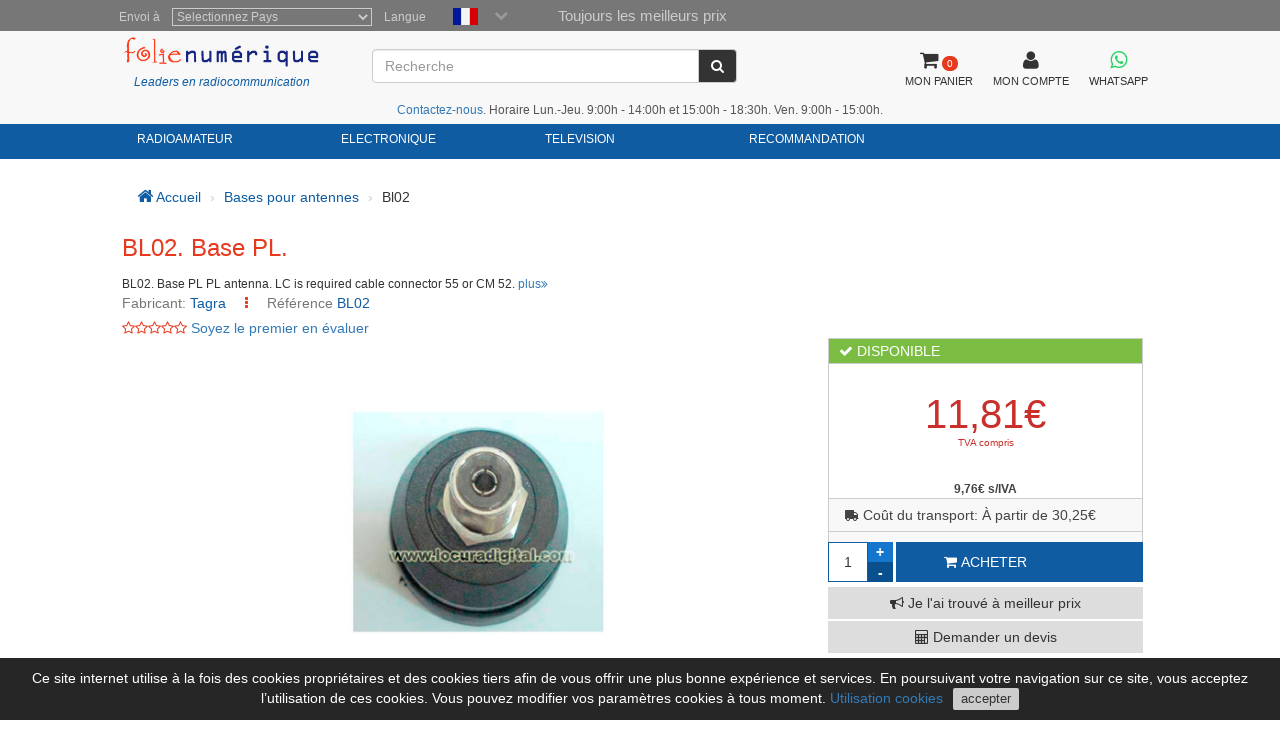

--- FILE ---
content_type: text/html; charset=utf-8
request_url: https://www.folienumerique.fr/bases_d_antennes/bl02.htm
body_size: 13392
content:
<!DOCTYPE HTML PUBLIC "-//W3C//DTD HTML 4.01//EN"
    "http://www.w3.org/TR/html4/strict.dtd">
<html xmlns="http://www.w3.org/1999/xhtml" lang="fr">
    
<head>
 
 <meta http-equiv="Content-Type"  content="text/html; charset=UTF-8" />
 <title>   BL02.   Base PL. </title>
 <meta name="Vary" content="Accept-Encoding" />
 <meta name="Accept-Encoding"  content="gzip" />
<meta name="Title" content="   BL02.   Base PL. " />
<meta name="Author" content="Activa3.com" />
<meta name="Subject" content="   BL02.   Base PL. " />
<meta name="Description" content="   BL02.   Base PL PL antenna.   LC is required cable connector 55 or CM 52. " />
<meta name="Keywords" content="BL02" />
<meta name="Distribution" content="Global" />
<meta name="Robots" content="all" />
<meta name="verify-v1" content="Uynf52aQ4opKv5+Rf36NUDqP3JqY+nsG5Ol+N/ejWzI=" />


<meta name="geo.region" content="ES-CT" />
<meta name="geo.placename" content="Granollers" />
<meta name="geo.position" content="41.583881;2.267963" />
<meta name="ICBM" content="41.583881, 2.267963" />

 


<!-- Schema.org markup for Google+ -->
<meta itemprop="image" content="https://www.locuradigital.com/images_upload/448890d18b398781d2416e2b3.jpg">

<!-- Twitter Card data -->
<meta name="twitter:card" content="product">
<meta name="twitter:site" content="@publisher_handle">
<meta name="twitter:title" content="   BL02.   Base de PL. ">
<meta name="twitter:description" content="   BL02.   Base d&#39;antenne PL PL.   LC est nécessaire connecteur du câble 55 ou CM 52. ">
<meta name="twitter:creator" content="@author_handle">
<meta name="twitter:image" content="https://www.locuradigital.com/images_upload/448890d18b398781d2416e2b3.jpg">
<meta name="twitter:data1" content="9.76">
<meta name="twitter:label1" content="EUR">


<!-- Open Graph data -->
<meta property="og:title" content="   BL02.   Base de PL. " />
<meta property="og:description" content="   BL02.   Base d&#39;antenne PL PL.   LC est nécessaire connecteur du câble 55 ou CM 52. " />
<meta property="og:image" content="https://www.locuradigital.com/images_upload/448890d18b398781d2416e2b3.jpg" />
<meta property="og:url" content="https://www.folienumerique.fr/bases_d_antennes/bl02.htm" />



 <link rel="shortcut icon" type="image/x-icon" href="/favicon/favicon.ico">
<link rel="stylesheet" type="text/css" href="/getCss.php?d=0&var=L3Zhci93d3cvdmhvc3RzL2xvY3VyYWRpZ2l0YWwuY29tL2h0dHBkb2NzL2hlYWRzL3BhZ2luYS9oZWFkZXIvbWluX2Nzcy5neg==" />
<script language="javascript" type="text/javascript" src="/getJs.php?d=0&var=cGFnaW5hL2hlYWRlci9taW5fanMuZ3o="></script>

 
<script type="text/javascript">
    var PathTemplate = "https://www.locuradigital.com/templates/chg/_V4/";
    var UrlServer = "https://www.folienumerique.fr/";
    var HttpsUrlServer = "https://www.folienumerique.fr/";
    var compatibles = "accessoires";
    var lang = new Array();
    lang['errores'] = "vous devez remplir les champs en rouge";
    lang['erroresEmail'] = "vous devez inscrire une adresse email valide";
    lang['no_ava'] = "vous devez remplir le champ du N TVA intracommunautaire si vous ne remplissez pas ce champ on appliquera la TVA correspondante\n voulez vous rentrer le N de TVA Intracommunautaire ?";
    lang['pas_no_igual'] = "Les mots de passe ne sont pas les mêmes";
    lang["condiciones_compra1"] = "Vous devez cliquez sur:  ``J'Accepte les conditions d'achat  ..... ";
    lang["poner_pass"] = "Vous devez introduire un mot de passe";
    lang["pass_mall"] = "Cette combinaison d'E-mail/Mot de passe ne se trouve pas dans notre Base de Donnes<br><br> si vous pensez que c'est une erreur veuillez prendre contact avec l'administrateur du site<br>";
    lang["selec_pais"] = "Sélectionnez un pays";
    lang["require_camp1"] = "Vous devez remplir les champs en rouge";
    lang["require_camp2"] = "Vous devez remplir le champ: ";
    lang["forgot_pass2"] = "Envoi du mot de passe";
    lang['str_cerrar'] = "Fermer";
    lang['enviar'] = "Envoyer";
    lang['require_tel'] = 'Debe entrar almenos, un telfono';
    lang['alert_terminos'] = 'Vous devez accepter la Politique de privacité.';
    lang['sendok'] = 'Mensaje enviado correctamente. En breve nos pondremos en contacto. Muchas gracias!';
    lang['sendko'] = 'Error, su mensaje no se ha enviado. Intentelo de nuevo.';
</script>
<script type='text/javascript'>var doofinder_script = '//cdn.doofinder.com/media/js/doofinder-classic.latest.min.js';(function(d,t){var f=d.createElement(t),s=d.getElementsByTagName(t)[0];f.async=1;f.src=('https:'==location.protocol?'https:':'http:')+doofinder_script;s.parentNode.insertBefore(f,s)}(document,'script'));
var dfClassicLayers = [{
  'queryInput': '#ShearchV2',
  'display': {
    'width': '70%',
    'position': 'fixed',
    'facets': {
      'attached': 'left',
      'width': '200px'
    },
    'closeOnClick': true,
    'lang': 'fr'
        
  },
  'zone': 'eu1',
  'urlHash': false, 
  'hashid': 'e0e1527722b53e5a7c89e5cca4e9a443'
}];
</script>

 <!--[if lte IE 7]>
   <link href="https://www.locuradigital.com/templates/chg/_V4/css/ie.css" rel="stylesheet" type="text/css">
<![endif]-->

 <link rel="canonical" href="https://www.folienumerique.fr/bases_d_antennes/bl02.htm">
<link rel="alternate" href="https://www.locuradigital.com/bases_antenas/bl02.htm" hreflang="es">
<link rel="alternate" href="https://www.locuradigital.com/en/antenna_bases/bl02.htm" hreflang="en">
<link rel="alternate" href="https://www.folienumerique.fr/bases_d_antennes/bl02.htm" hreflang="fr">
<link rel="alternate" href="https://www.locuradigital.com/pt/bases_antenas/bl02.htm" hreflang="pt">
<link rel="alternate" href="https://www.folienumerique.fr/bases_d_antennes/bl02.htm" hreflang="x-default">

</head>


    <meta name="viewport" content="width=device-width, initial-scale=1.0">
    <body>
        <div id="cookies_msg">
            Ce site internet utilise à la fois des cookies propriétaires et des cookies tiers afin de vous offrir une plus bonne expérience et services. En poursuivant votre navigation sur ce site, vous acceptez l’utilisation de ces cookies. Vous pouvez modifier vos paramètres cookies à tous moment. <a href="/utilisation-cookies.htm" target="_blank" id="infoCookie">Utilisation cookies</a> <button id="cookie_ok">accepter</button> 
        </div>
        <div class="modal fade" id="bigFotos" role="dialog">
            <div class="modal-dialog">
                <div class="modal-content">
                    <div class="modal-header">
                        <a href="#" data-dismiss="modal" id="cerrarMo"><i class="fa fa-times"></i></a>
                    </div>
                    <div class="modal-body">

                    </div>
                </div>
            </div>
        </div>
        <div class="modal fade" id="mssgCustom" role="dialog">
            <div class="modal-dialog">
                <div class="modal-content">
                    <div class="modal-header">
                        <h5><i class='fa fa-check-circle' aria-hidden='true'></i> Article ajouté au panier</h5>
                        <a href="#" data-dismiss="modal" id="cerrarMo"><i class="fa fa-times"></i></a>
                    </div>
                    <div class="modal-body">

                    </div>
                </div>
            </div>
        </div>
        <div class="modal fade" id="loadingPr" role="dialog">
            <div class="modal-dialog">
                <div class="modal-content">
                    <div class="imgLoad">
                        <i class="fa fa-spinner"></i>
                        <p class="labLoading">chargeant...</p>
                    </div>
                </div>
            </div>
        </div>
        <!-- start cuerpo -->
        <div id="contHead">
            <div id="soloHead">
                <header>
                    <div id="lbl_idioma_pag">
                        <div class="col-md-offset-1 col-lg-offset-1">
                            
<label class="data_tit tagform" for="Pays">Envoi à</label>
<select  class="require form-control"  onChange="paispagina_onchange(this);return false;" name="paispagina" id="paispagina" >
    <option  value="">Selectionnez Pays</option>
    <option  value="ES_P" id="paisweb_ES_P">España - Peninsula y Baleares</option>
    <option  value="ES_c" id="paisweb_ES_c">Espagne - Iles Canaries</option>
    <option  value="ES_m" id="paisweb_ES_m">Espagne - Ceuta et Melilla</option>
    <option  value="PT" id="paisweb_PT">Portugal</option>
    <option  value="PT_a" id="paisweb_PT_a">Portugal - Açores et Madeira</option>
    <option  value="DE" id="paisweb_DE">Allemagne</option>
    <option  value="AT" id="paisweb_AT">Autriche</option>
    <option  value="BE" id="paisweb_BE">Belgique</option>
    <option  value="CY" id="paisweb_CY">Chypre</option>
    <option  value="DK" id="paisweb_DK">Danemark</option>
    <option  value="SI" id="paisweb_SI">Slovnie</option>
    <option  value="SK" id="paisweb_SK">Slovaquie</option>
    <option  value="EE" id="paisweb_EE">Estonie</option>
    <option  value="FI" id="paisweb_FI">Finlande</option>
    <option  value="FR" id="paisweb_FR">France</option>
    <option  value="FR_C" id="paisweb_FR_C">France - Corse</option>
    <option  value="GR" id="paisweb_GR">Grce</option>
    <option  value="NL" id="paisweb_NL">Hollande</option>
    <option  value="HU" id="paisweb_HU">Hongrie</option>
    <option  value="IE" id="paisweb_IE">Irlande</option>
    <option  value="IT" id="paisweb_IT">Italie</option>
    <option  value="LV" id="paisweb_LV">Lettonie</option>
    <option  value="LT" id="paisweb_LT">Lituanie</option>
    <option  value="LU" id="paisweb_LU">Luxembourg</option>
    <option  value="NO" id="paisweb_NO">Norvge</option>
    <option  value="PL" id="paisweb_PL">Pologne</option>
    <option  value="CZ" id="paisweb_CZ">Rpublique tchque</option>
    <option  value="SE" id="paisweb_SE">Sude</option>
    <option  value="AD" id="paisweb_AD">Andorre</option>
    <option  value="BG" id="paisweb_BG">Bulgarie</option>
    <option  value="HR" id="paisweb_HR">Croatie </option>
    <option  value="MT" id="paisweb_MT">Malte</option>
    <option  value="MC" id="paisweb_MC">Monaco</option>
    <option  value="RO" id="paisweb_RO">Roumanie</option>
    <option  value="CH" id="paisweb_CH">Suisse</option>
    <option  value="GB_g" id="paisweb_GB_g">Gibraltar</option>
    <option  value="XI" id="paisweb_XI">Irlande du Nord</option>
</select>

                            <label class="data_tit tagform">Langue </label>
                            <div class="selectIdioma">
                                <span class="imgflags">
                                    <a rel="es" data-gtm-linktype="Language Selector TOP" data-gtm-linkinfo="ES" class="lang-noActive" href="https://www.locuradigital.com/bases_antenas/bl02.htm"><img width="25" height="17" src="/templates/chg/_V4/movil/img/es.png" alt="español"/></a>
                                    <a rel="fr" data-gtm-linktype="Language Selector TOP" data-gtm-linkinfo="FR"  class="langActive"  href="https://www.folienumerique.fr/bases_d_antennes/bl02.htm"><img width="25" height="17" src="/templates/chg/_V4/movil/img/fr.png" alt="frances"/></a>
                                    <a rel="en" data-gtm-linktype="Language Selector TOP" data-gtm-linkinfo="EN" class="lang-noActive"  href="https://www.locuradigital.com/en/antenna_bases/bl02.htm"><img width="25" height="17" src="/templates/chg/_V4/movil/img/en.png" alt="ingles"/></a>
                                    <a rel="pt" data-gtm-linktype="Language Selector TOP" data-gtm-linkinfo="PT" class="lang-noActive"  href="https://www.locuradigital.com/pt/bases_antenas/bl02.htm"><img width="25" height="17" src="/templates/chg/_V4/movil/img/pt.png" alt="portugues"/></a>
                                    <div class="clearfix"></div>
                                </span>
                                <span class="selbtnflags"><i class="fa fa-chevron-down"></i></span>
                                <div class="clearfix"></div>
                            </div>
                            <div class="horari">Toujours les meilleurs prix</div>
                            <div class="clearfix"></div>
                        </div>

                    </div>
                    <div class="col-xs-12 col-sm-12 col-md-10 col-lg-10 col-md-offset-1 col-lg-offset-1">
                        <div class="locura">
                            <a href="https://www.folienumerique.fr"><img width="300" height="43" src="/templates/chg/_V4/images/logos/logo_color.png" alt="FOLIE NUMERIQUE" /></a>
                            <div class="lider">Leaders en radiocommunication</div>
                        </div>
                        <!-- buscador -->
                        <div class="cuadroBuscar">
                            <div class="buscador">
                                <form method="post" action="https://www.folienumerique.fr/search/viewResult/" name="form_busqueda" id="form_busqueda" class="navbar-form " role="search">
                                    <div class="input-group">
                                        <input type="text" class="form-control" placeholder="Recherche" name="query" id="ShearchV2" size="40" value=""   autocomplete="off">
                                        <span class="input-group-btn">
                                            <button type="submit" class="btn btn-default" aria-label="Recherche"><i class="fa fa-search"></i></button>
                                        </span>
                                        <input type="hidden" name="idioma_s" value="french">
                                        <input type="hidden" name="id_idioma_s" id="id_idioma_s" value="3">
                                    </div>
                                </form>
                            </div>
                        </div>
                        <!-- botons -->
                        <div class="botones">
                            <!-- class="menucli" -->
                            <a href="https://www.folienumerique.fr/panier/"><span class="picto"><i class="fa fa-shopping-cart"></i><span class="cant_ico">0</span></span><span class="label_btn">MON PANIER</span><span class="clearfix"></span></a>
                            <a  id="icoUser" href="https://www.folienumerique.fr/area-client/client/"><i class="fa fa-user"></i><span class="label_btn">MON COMPTE</span></a>
                             
<a class=" whatsapp" href="https://api.whatsapp.com/send?phone=34672739250" target="_blank" aria-label="Contacter Whatsapp">
    <i class="fa fa-brands fa-whatsapp"></i><span class="label_btn">WHATSAPP</span>
</a>

                        </div>
                    <div class="hora-sm"><span class='telf'><a href='https://www.folienumerique.fr/view/ParseContact/parseContact/tpl=contacto'>Contactez-nous</a></span>. Horaire Lun.-Jeu. 9:00h - 14:00h et 15:00h - 18:30h. Ven. 9:00h - 15:00h.</div>


            </div>
            <div class="clearfix"></div>
        </header>
<nav class="navbar navbar-default" role="navigation">
    <div class="collapse navbar-collapse navbar-responsive-collapse col-sm-12 col-md-10 col-lg-10 col-md-offset-1 col-lg-offset-1">
        <!-- start ebs_menu -->
        <ul class="nav navbar-nav">
            
<li class="dropdown">
    <a href="#" data-gtm-linktype="Top Nav Menu" data-gtm-linkinfo="Categoria RADIOAMATEUR" data-toggle="dropdown" id="menu_01" class="dropdown-toggle">RADIOAMATEUR</a>
    <ul role="menu" class=" dropdown-menu m5col">
        <div class="colSubMenu">
        <li><a data-gtm-linktype="Top Nav Menu" data-gtm-linkinfo="Airsoft" href="https://www.folienumerique.fr/airsoft_speciaux_speciaux/airsoft_speciaux_speciaux.htm"  title="Airsoft">Airsoft</a></li>
        
        
        <li><a data-gtm-linktype="Top Nav Menu" data-gtm-linkinfo="Alimentations Électriques" href="https://www.folienumerique.fr/sources_d_alimentation/sources_d_alimentation.htm"  title="Alimentations Électriques">Alimentations Électriques</a></li>
        
        
        <li><a data-gtm-linktype="Top Nav Menu" data-gtm-linkinfo="Amplificateurs" href="https://www.folienumerique.fr/amplificateurs/amplificateurs.htm"  title="Amplificateurs">Amplificateurs</a></li>
        
        
        <li><a data-gtm-linktype="Top Nav Menu" data-gtm-linkinfo="Analyseurs D'antenne" href="https://www.folienumerique.fr/analyseur-antenne/analyseur-antenne.htm"  title="Analyseurs D'antenne">Analyseurs D'antenne</a></li>
        
        
        <li><a data-gtm-linktype="Top Nav Menu" data-gtm-linkinfo="Antenas Aviation" href="https://www.folienumerique.fr/antennes_aviation/antennes_aviation.htm"  title="Antenas Aviation">Antenas Aviation</a></li>
        
        
        <li><a data-gtm-linktype="Top Nav Menu" data-gtm-linkinfo="Antenne Lte-4g-rfi-poc" href="https://www.folienumerique.fr/antennes-lte-4g-rfi-poc/antennes-lte-4g-rfi-poc.htm"  title="Antenne Lte-4g-rfi-poc">Antenne Lte-4g-rfi-poc</a></li>
        
        
        <li><a data-gtm-linktype="Top Nav Menu" data-gtm-linkinfo="Antennes Bandes" href="https://www.folienumerique.fr/antennes_bibandes/antennes_bibandes.htm"  title="Antennes Bandes">Antennes Bandes</a></li>
        
        
        <li><a data-gtm-linktype="Top Nav Menu" data-gtm-linkinfo="Antennes Cb 27 Mhz" href="https://www.folienumerique.fr/antennes_cb_27_mhz/antennes_cb_27_mhz.htm"  title="Antennes Cb 27 Mhz">Antennes Cb 27 Mhz</a></li>
        
        
        <li><a data-gtm-linktype="Top Nav Menu" data-gtm-linkinfo="Antennes De Scanner" href="https://www.folienumerique.fr/antennes__scanner/antennes__scanner.htm"  title="Antennes De Scanner">Antennes De Scanner</a></li>
        
        
        <li><a data-gtm-linktype="Top Nav Menu" data-gtm-linkinfo="Antennes Dipole" href="https://www.folienumerique.fr/antennes_dipoles/antennes_dipoles.htm"  title="Antennes Dipole">Antennes Dipole</a></li>
        
        
        <li><a data-gtm-linktype="Top Nav Menu" data-gtm-linkinfo="Antennes Hf" href="https://www.folienumerique.fr/antennes_hf/antennes_hf.htm"  title="Antennes Hf">Antennes Hf</a></li>
        
        
        <li><a data-gtm-linktype="Top Nav Menu" data-gtm-linkinfo="Antennes Militaires" href="https://www.folienumerique.fr/militaire_antenas/militaire_antenas.htm"  title="Antennes Militaires">Antennes Militaires</a></li>
        
        
        <li><a data-gtm-linktype="Top Nav Menu" data-gtm-linkinfo="Antennes MiniÈres À L&#39;hÉlium (hnt)" href="https://www.folienumerique.fr/antennes-mines-helium/antennes-mines-helium.htm"  title="Antennes MiniÈres À L&#39;hÉlium (hnt)">Antennes MiniÈres À L&#39;hÉlium (hnt)</a></li>
        
        
        <li><a data-gtm-linktype="Top Nav Menu" data-gtm-linkinfo="Antennes Multibandes" href="https://www.folienumerique.fr/antennes_multibandes/antennes_multibandes.htm"  title="Antennes Multibandes">Antennes Multibandes</a></li>
        
        
        <li><a data-gtm-linktype="Top Nav Menu" data-gtm-linkinfo="Antennes Nautiques" href="https://www.folienumerique.fr/antennes/antennes.htm"  title="Antennes Nautiques">Antennes Nautiques</a></li>
        
        
        <li><a data-gtm-linktype="Top Nav Menu" data-gtm-linkinfo="Antennes Pour Wifi Et TÉlÉphonie" href="https://www.folienumerique.fr/antennes-wifi/antennes-wifi.htm"  title="Antennes Pour Wifi Et TÉlÉphonie">Antennes Pour Wifi Et TÉlÉphonie</a></li>
        
        
        <li><a data-gtm-linktype="Top Nav Menu" data-gtm-linkinfo="Antennes Quat-band" href="https://www.folienumerique.fr/antenas_cuatribanda/antenas_cuatribanda.htm"  title="Antennes Quat-band">Antennes Quat-band</a></li>
        
        
        <li><a data-gtm-linktype="Top Nav Menu" data-gtm-linkinfo="Antennes Tetra / Gps / Glonass" href="https://www.folienumerique.fr/antennes_gps/antennes_gps.htm"  title="Antennes Tetra / Gps / Glonass">Antennes Tetra / Gps / Glonass</a></li>
        
        
        <li><a data-gtm-linktype="Top Nav Menu" data-gtm-linkinfo="Antennes Tribandes" href="https://www.folienumerique.fr/antennes_tribandes/antennes_tribandes.htm"  title="Antennes Tribandes">Antennes Tribandes</a></li>
        
        
        <li><a data-gtm-linktype="Top Nav Menu" data-gtm-linkinfo="Antennes Uhf" href="https://www.folienumerique.fr/antennes_uhf/antennes_uhf.htm"  title="Antennes Uhf">Antennes Uhf</a></li>
        
        
        <li><a data-gtm-linktype="Top Nav Menu" data-gtm-linkinfo="Antennes Vhf" href="https://www.folienumerique.fr/antennes_vhf/antennes_vhf.htm"  title="Antennes Vhf">Antennes Vhf</a></li>
        </div>
        <div class="colSubMenu">
        <li><a data-gtm-linktype="Top Nav Menu" data-gtm-linkinfo="Antennes Walkies" href="https://www.folienumerique.fr/antennes_walkie/antennes_walkie.htm"  title="Antennes Walkies">Antennes Walkies</a></li>
        
        
        <li><a data-gtm-linktype="Top Nav Menu" data-gtm-linkinfo="Antennes Wifi Et TÉlÉphoniques" href="https://www.folienumerique.fr/batteries_walkie/batteries_walkie.htm"  title="Antennes Wifi Et TÉlÉphoniques">Antennes Wifi Et TÉlÉphoniques</a></li>
        
        
        <li><a data-gtm-linktype="Top Nav Menu" data-gtm-linkinfo="Aviation" href="https://www.folienumerique.fr/aviation/aviation.htm"  title="Aviation">Aviation</a></li>
        
        
        <li><a data-gtm-linktype="Top Nav Menu" data-gtm-linkinfo="Balun" href="https://www.folienumerique.fr/balum/balum.htm"  title="Balun">Balun</a></li>
        
        
        <li><a data-gtm-linktype="Top Nav Menu" data-gtm-linkinfo="Bases Pour Antennes" href="https://www.folienumerique.fr/bases_d_antennes/bases_d_antennes.htm"  title="Bases Pour Antennes">Bases Pour Antennes</a></li>
        
        
        <li><a data-gtm-linktype="Top Nav Menu" data-gtm-linkinfo="Batons Telescopiques" href="https://www.folienumerique.fr/mastiles_telescopicos/mastiles_telescopicos.htm"  title="Batons Telescopiques">Batons Telescopiques</a></li>
        
        
        <li><a data-gtm-linktype="Top Nav Menu" data-gtm-linkinfo="Broadcast Professionnels" href="https://www.folienumerique.fr/emetteurs_professionnels/emetteurs_professionnels.htm"  title="Broadcast Professionnels">Broadcast Professionnels</a></li>
        
        
        <li><a data-gtm-linktype="Top Nav Menu" data-gtm-linkinfo="Câbles D'alimentation" href="https://www.folienumerique.fr/cables-alimentation/cables-alimentation.htm"  title="Câbles D'alimentation">Câbles D'alimentation</a></li>
        
        
        <li><a data-gtm-linktype="Top Nav Menu" data-gtm-linkinfo="CÂbles De Programmation" href="https://www.folienumerique.fr/cables-de-programmation/cables-de-programmation.htm"  title="CÂbles De Programmation">CÂbles De Programmation</a></li>
        
        
        <li><a data-gtm-linktype="Top Nav Menu" data-gtm-linkinfo="CÂbles Radio AmÉricains" href="https://www.folienumerique.fr/cables_radio/cables_radio.htm"  title="CÂbles Radio AmÉricains">CÂbles Radio AmÉricains</a></li>
        
        
        <li><a data-gtm-linktype="Top Nav Menu" data-gtm-linkinfo="CÂbles Wi-fi" href="https://www.folienumerique.fr/cables-wifi/cables-wifi.htm"  title="CÂbles Wi-fi">CÂbles Wi-fi</a></li>
        
        
        <li><a data-gtm-linktype="Top Nav Menu" data-gtm-linkinfo="Casque Radio" href="https://www.folienumerique.fr/casque-radio/casque-radio.htm"  title="Casque Radio">Casque Radio</a></li>
        
        
        <li><a data-gtm-linktype="Top Nav Menu" data-gtm-linkinfo="Casques Peltor" href="https://www.folienumerique.fr/casques_peltor/casques_peltor.htm"  title="Casques Peltor">Casques Peltor</a></li>
        
        
        <li><a data-gtm-linktype="Top Nav Menu" data-gtm-linkinfo="Cb Auto-caravanes Emettres" href="https://www.folienumerique.fr/emetteurs_cb_auto-caravane/emetteurs_cb_auto-caravane.htm"  title="Cb Auto-caravanes Emettres">Cb Auto-caravanes Emettres</a></li>
        
        
        <li><a data-gtm-linktype="Top Nav Menu" data-gtm-linkinfo="Charges Fictives" href="https://www.folienumerique.fr/charges_fictives/charges_fictives.htm"  title="Charges Fictives">Charges Fictives</a></li>
        
        
        <li><a data-gtm-linktype="Top Nav Menu" data-gtm-linkinfo="Chargeurs Walkies" href="https://www.folienumerique.fr/chargeurs_pour_walkies/chargeurs_pour_walkies.htm"  title="Chargeurs Walkies">Chargeurs Walkies</a></li>
        
        
        <li><a data-gtm-linktype="Top Nav Menu" data-gtm-linkinfo="Clips De Ceinture" href="https://www.folienumerique.fr/clips-cinturon/clips-cinturon.htm"  title="Clips De Ceinture">Clips De Ceinture</a></li>
        
        
        <li><a data-gtm-linktype="Top Nav Menu" data-gtm-linkinfo="Commutateurs D&#39;antenne" href="https://www.folienumerique.fr/commutateurs_antennes/commutateurs_antennes.htm"  title="Commutateurs D&#39;antenne">Commutateurs D&#39;antenne</a></li>
        
        
        <li><a data-gtm-linktype="Top Nav Menu" data-gtm-linkinfo="Compteurs Fixes" href="https://www.folienumerique.fr/mesureurs_r_o_e/mesureurs_r_o_e.htm"  title="Compteurs Fixes">Compteurs Fixes</a></li>
        
        
        <li><a data-gtm-linktype="Top Nav Menu" data-gtm-linkinfo="Connecteurs" href="https://www.folienumerique.fr/connecteurs/connecteurs.htm"  title="Connecteurs">Connecteurs</a></li>
        
        
        <li><a data-gtm-linktype="Top Nav Menu" data-gtm-linkinfo="Coupleurs" href="https://www.folienumerique.fr/coupleurs_hf/coupleurs_hf.htm"  title="Coupleurs">Coupleurs</a></li>
        </div>
        <div class="colSubMenu">
        <li><a data-gtm-linktype="Top Nav Menu" data-gtm-linkinfo="Duplexeurs" href="https://www.folienumerique.fr/duplexeurs/duplexeurs.htm"  title="Duplexeurs">Duplexeurs</a></li>
        
        
        <li><a data-gtm-linktype="Top Nav Menu" data-gtm-linkinfo="Émetteurs 4 X 4" href="https://www.folienumerique.fr/emetteurs__4x4/emetteurs__4x4.htm"  title="Émetteurs 4 X 4">Émetteurs 4 X 4</a></li>
        
        
        <li><a data-gtm-linktype="Top Nav Menu" data-gtm-linkinfo="Émetteurs 4g-lte-poc" href="https://www.folienumerique.fr/stations-4g-lte-poc/stations-4g-lte-poc.htm"  title="Émetteurs 4g-lte-poc">Émetteurs 4g-lte-poc</a></li>
        
        
        <li><a data-gtm-linktype="Top Nav Menu" data-gtm-linkinfo="Enceintes Émetteur" href="https://www.folienumerique.fr/haut-parleurs_radio/haut-parleurs_radio.htm"  title="Enceintes Émetteur">Enceintes Émetteur</a></li>
        
        
        <li><a data-gtm-linktype="Top Nav Menu" data-gtm-linkinfo="Ferritas" href="https://www.folienumerique.fr/ferrites/ferrites.htm"  title="Ferritas">Ferritas</a></li>
        
        
        <li><a data-gtm-linktype="Top Nav Menu" data-gtm-linkinfo="Filtres" href="https://www.folienumerique.fr/filtres/filtres.htm"  title="Filtres">Filtres</a></li>
        
        
        <li><a data-gtm-linktype="Top Nav Menu" data-gtm-linkinfo="FrÉquencemÈtres" href="https://www.folienumerique.fr/frequencemetres/frequencemetres.htm"  title="FrÉquencemÈtres">FrÉquencemÈtres</a></li>
        
        
        <li><a data-gtm-linktype="Top Nav Menu" data-gtm-linkinfo="Housses De Walkies" href="https://www.folienumerique.fr/housses_walkies/housses_walkies.htm"  title="Housses De Walkies">Housses De Walkies</a></li>
        
        
        <li><a data-gtm-linktype="Top Nav Menu" data-gtm-linkinfo="Intercommunications" href="https://www.folienumerique.fr/intercommunicateurs_touristiques/intercommunicateurs_touristiques.htm"  title="Intercommunications">Intercommunications</a></li>
        
        
        <li><a data-gtm-linktype="Top Nav Menu" data-gtm-linkinfo="Interface" href="https://www.folienumerique.fr/interface/interface.htm"  title="Interface">Interface</a></li>
        
        
        <li><a data-gtm-linktype="Top Nav Menu" data-gtm-linkinfo="Investisseurs Acdc" href="https://www.folienumerique.fr/inverseur_a_c_d_c/inverseur_a_c_d_c.htm"  title="Investisseurs Acdc">Investisseurs Acdc</a></li>
        
        
        <li><a data-gtm-linktype="Top Nav Menu" data-gtm-linkinfo="Isolateurs D&#39;antenne" href="https://www.folienumerique.fr/isolants_antennes/isolants_antennes.htm"  title="Isolateurs D&#39;antenne">Isolateurs D&#39;antenne</a></li>
        
        
        <li><a data-gtm-linktype="Top Nav Menu" data-gtm-linkinfo="Mains Libres" href="https://www.folienumerique.fr/mains_libres/mains_libres.htm"  title="Mains Libres">Mains Libres</a></li>
        
        
        <li><a data-gtm-linktype="Top Nav Menu" data-gtm-linkinfo="Micro Intervenants" href="https://www.folienumerique.fr/___micro_speaker_/___micro_speaker_.htm"  title="Micro Intervenants">Micro Intervenants</a></li>
        
        
        <li><a data-gtm-linktype="Top Nav Menu" data-gtm-linkinfo="Microphones émetteurs" href="https://www.folienumerique.fr/micros_emetteurs/"  title="Microphones émetteurs">Microphones émetteurs</a></li>
        
        
        <li><a data-gtm-linktype="Top Nav Menu" data-gtm-linkinfo="Nautica" href="https://www.folienumerique.fr/marine/marine.htm"  title="Nautica">Nautica</a></li>
        
        
        <li><a data-gtm-linktype="Top Nav Menu" data-gtm-linkinfo="Outils" href="https://www.folienumerique.fr/outils/outils.htm"  title="Outils">Outils</a></li>
        
        
        <li><a data-gtm-linktype="Top Nav Menu" data-gtm-linkinfo="PiÈces De Rechange" href="https://www.folienumerique.fr/pieces-de-rechange/pieces-de-rechange.htm"  title="PiÈces De Rechange">PiÈces De Rechange</a></li>
        
        
        <li><a data-gtm-linktype="Top Nav Menu" data-gtm-linkinfo="Pinganillos" href="https://www.folienumerique.fr/pinganillos/pinganillos.htm"  title="Pinganillos">Pinganillos</a></li>
        
        
        <li><a data-gtm-linktype="Top Nav Menu" data-gtm-linkinfo="Postes Hf" href="https://www.folienumerique.fr/emetteurs_hf/emetteurs_hf.htm"  title="Postes Hf">Postes Hf</a></li>
        
        
        <li><a data-gtm-linktype="Top Nav Menu" data-gtm-linkinfo="Protecteur D&#39;antenne" href="https://www.folienumerique.fr/protecteurs_antennes/protecteurs_antennes.htm"  title="Protecteur D&#39;antenne">Protecteur D&#39;antenne</a></li>
        </div>
        <div class="colSubMenu">
        <li><a data-gtm-linktype="Top Nav Menu" data-gtm-linkinfo="Quincaillerie" href="https://www.folienumerique.fr/ferrures/ferrures.htm"  title="Quincaillerie">Quincaillerie</a></li>
        
        
        <li><a data-gtm-linktype="Top Nav Menu" data-gtm-linkinfo="RÉducteurs" href="https://www.folienumerique.fr/reducteurs/reducteurs.htm"  title="RÉducteurs">RÉducteurs</a></li>
        
        
        <li><a data-gtm-linktype="Top Nav Menu" data-gtm-linkinfo="Relais V H F / U H F" href="https://www.folienumerique.fr/relais_v_h_f___u_h_f/relais_v_h_f___u_h_f.htm"  title="Relais V H F / U H F">Relais V H F / U H F</a></li>
        
        
        <li><a data-gtm-linktype="Top Nav Menu" data-gtm-linkinfo="RÉpÉteurs NumÉriques / Analogiques" href="https://www.folienumerique.fr/relais_numeriques/relais_numeriques.htm"  title="RÉpÉteurs NumÉriques / Analogiques">RÉpÉteurs NumÉriques / Analogiques</a></li>
        
        
        <li><a data-gtm-linktype="Top Nav Menu" data-gtm-linkinfo="Rotors D&#39;antenne" href="https://www.folienumerique.fr/rotors_antennes/rotors_antennes.htm"  title="Rotors D&#39;antenne">Rotors D&#39;antenne</a></li>
        
        
        <li><a data-gtm-linktype="Top Nav Menu" data-gtm-linkinfo="Sacs Pour Walkies" href="https://www.folienumerique.fr/___cas_pour_walkies_/___cas_pour_walkies_.htm"  title="Sacs Pour Walkies">Sacs Pour Walkies</a></li>
        
        
        <li><a data-gtm-linktype="Top Nav Menu" data-gtm-linkinfo="Scanners" href="https://www.folienumerique.fr/scanners/scanners.htm"  title="Scanners">Scanners</a></li>
        
        
        <li><a data-gtm-linktype="Top Nav Menu" data-gtm-linkinfo="Socles Aimants" href="https://www.folienumerique.fr/bases_magnetiques/bases_magnetiques.htm"  title="Socles Aimants">Socles Aimants</a></li>
        
        
        <li><a data-gtm-linktype="Top Nav Menu" data-gtm-linkinfo="Stations 80 Mhz" href="https://www.folienumerique.fr/emisoras-80-mhz/emisoras-80-mhz.htm"  title="Stations 80 Mhz">Stations 80 Mhz</a></li>
        
        
        <li><a data-gtm-linktype="Top Nav Menu" data-gtm-linkinfo="Stations Cb 27 Mhz" href="https://www.folienumerique.fr/emetteurs_cb_27_mhz/emetteurs_cb_27_mhz.htm"  title="Stations Cb 27 Mhz">Stations Cb 27 Mhz</a></li>
        
        
        <li><a data-gtm-linktype="Top Nav Menu" data-gtm-linkinfo="Stations NumÉriques" href="https://www.folienumerique.fr/emetteurs_numeriques/emetteurs_numeriques.htm"  title="Stations NumÉriques">Stations NumÉriques</a></li>
        
        
        <li><a data-gtm-linktype="Top Nav Menu" data-gtm-linkinfo="Stations Vhf / Uhf" href="https://www.folienumerique.fr/emetteurs__vhf__uhf/emetteurs__vhf__uhf.htm"  title="Stations Vhf / Uhf">Stations Vhf / Uhf</a></li>
        
        
        <li><a data-gtm-linktype="Top Nav Menu" data-gtm-linkinfo="Supports D&#39;antennes" href="https://www.folienumerique.fr/supports_pour_antennes/supports_pour_antennes.htm"  title="Supports D&#39;antennes">Supports D&#39;antennes</a></li>
        
        
        <li><a data-gtm-linktype="Top Nav Menu" data-gtm-linkinfo="Supports D&#39;Émetteur" href="https://www.folienumerique.fr/stations-medias/stations-medias.htm"  title="Supports D&#39;Émetteur">Supports D&#39;Émetteur</a></li>
        
        
        <li><a data-gtm-linktype="Top Nav Menu" data-gtm-linkinfo="Systèmes De Sonorisation" href="https://www.folienumerique.fr/systemes-sonorisation/systemes-sonorisation.htm"  title="Systèmes De Sonorisation">Systèmes De Sonorisation</a></li>
        
        
        <li><a data-gtm-linktype="Top Nav Menu" data-gtm-linkinfo="Touches TÉlÉgraphiques" href="https://www.folienumerique.fr/cles_telegraphie/cles_telegraphie.htm"  title="Touches TÉlÉgraphiques">Touches TÉlÉgraphiques</a></li>
        
        
        <li><a data-gtm-linktype="Top Nav Menu" data-gtm-linkinfo="Walkies 4g - Lte - Poc" href="https://www.folienumerique.fr/walkies-4g-lte-poc/walkies-4g-lte-poc.htm"  title="Walkies 4g - Lte - Poc">Walkies 4g - Lte - Poc</a></li>
        
        
        <li><a data-gtm-linktype="Top Nav Menu" data-gtm-linkinfo="Walkies Atex" href="https://www.folienumerique.fr/walkies_atex/walkies_atex.htm"  title="Walkies Atex">Walkies Atex</a></li>
        
        
        <li><a data-gtm-linktype="Top Nav Menu" data-gtm-linkinfo="Walkies Cb 27 Mhz" href="https://www.folienumerique.fr/walkies_c_b_27_mhz/walkies_c_b_27_mhz.htm"  title="Walkies Cb 27 Mhz">Walkies Cb 27 Mhz</a></li>
        
        
        <li><a data-gtm-linktype="Top Nav Menu" data-gtm-linkinfo="Walkies D&#39;École De Conduite" href="https://www.folienumerique.fr/walkies_auto-ecole/walkies_auto-ecole.htm"  title="Walkies D&#39;École De Conduite">Walkies D&#39;École De Conduite</a></li>
        
        
        <li><a data-gtm-linktype="Top Nav Menu" data-gtm-linkinfo="Walkies De 80 Mhz" href="https://www.folienumerique.fr/walkies-80-mhz/walkies-80-mhz.htm"  title="Walkies De 80 Mhz">Walkies De 80 Mhz</a></li>
        </div>
        <div class="colSubMenu">
        <li><a data-gtm-linktype="Top Nav Menu" data-gtm-linkinfo="Walkies De Chasse" href="https://www.folienumerique.fr/walkies_chasse/walkies_chasse.htm"  title="Walkies De Chasse">Walkies De Chasse</a></li>
        
        
        <li><a data-gtm-linktype="Top Nav Menu" data-gtm-linkinfo="Walkies Gratuites" href="https://www.folienumerique.fr/walkies_usage_libre/walkies_usage_libre.htm"  title="Walkies Gratuites">Walkies Gratuites</a></li>
        
        
        <li><a data-gtm-linktype="Top Nav Menu" data-gtm-linkinfo="Walkies NumÉriques" href="https://www.folienumerique.fr/walkies_numeriques/walkies_numeriques.htm"  title="Walkies NumÉriques">Walkies NumÉriques</a></li>
        
        
        <li><a data-gtm-linktype="Top Nav Menu" data-gtm-linkinfo="Walkies Professionnelles" href="https://www.folienumerique.fr/walkies_professionnels/walkies_professionnels.htm"  title="Walkies Professionnelles">Walkies Professionnelles</a></li>
        
        
        <li><a data-gtm-linktype="Top Nav Menu" data-gtm-linkinfo="Walkies TÉtra" href="https://www.folienumerique.fr/walkies_tetra/walkies_tetra.htm"  title="Walkies TÉtra">Walkies TÉtra</a></li>
        
        
        <li><a data-gtm-linktype="Top Nav Menu" data-gtm-linkinfo="Walkies Vhf / Uhf" href="https://www.folienumerique.fr/walkies_vhf___uhf/walkies_vhf___uhf.htm"  title="Walkies Vhf / Uhf">Walkies Vhf / Uhf</a></li>
        </div>
    </ul>
</li>
<li class="dropdown">
    <a href="#" data-gtm-linktype="Top Nav Menu" data-gtm-linkinfo="Categoria ELECTRONIQUE" data-toggle="dropdown" id="menu_13" class="dropdown-toggle">ELECTRONIQUE</a>
    <ul role="menu" class=" dropdown-menu m1col">
        
        <li><a data-gtm-linktype="Top Nav Menu" data-gtm-linkinfo="Alimentateurs" href="https://www.folienumerique.fr/transformateurs/transformateurs.htm"  title="Alimentateurs">Alimentateurs</a></li>
        
        
        <li><a data-gtm-linktype="Top Nav Menu" data-gtm-linkinfo="Caisson étanche" href="https://www.folienumerique.fr/valises-etanches/valises-etanches.htm"  title="Caisson étanche">Caisson étanche</a></li>
        
        
        <li><a data-gtm-linktype="Top Nav Menu" data-gtm-linkinfo="CamÉras Diverses" href="https://www.folienumerique.fr/cameras/cameras.htm"  title="CamÉras Diverses">CamÉras Diverses</a></li>
        
        
        <li><a data-gtm-linktype="Top Nav Menu" data-gtm-linkinfo="Caméras Véhicules" href="https://www.folienumerique.fr/cameras_vehicules/cameras_vehicules.htm"  title="Caméras Véhicules">Caméras Véhicules</a></li>
        
        
        <li><a data-gtm-linktype="Top Nav Menu" data-gtm-linkinfo="Detecteurs De Comptoir Spying" href="https://www.folienumerique.fr/detecteurs-contre-espionnage/detecteurs-contre-espionnage.htm"  title="Detecteurs De Comptoir Spying">Detecteurs De Comptoir Spying</a></li>
        
        
        <li><a data-gtm-linktype="Top Nav Menu" data-gtm-linkinfo="Fusibles" href="https://www.folienumerique.fr/fusibles/fusibles.htm"  title="Fusibles">Fusibles</a></li>
        
        
        <li><a data-gtm-linktype="Top Nav Menu" data-gtm-linkinfo="Hauts Cantons" href="https://www.folienumerique.fr/hauts_cantons/hauts_cantons.htm"  title="Hauts Cantons">Hauts Cantons</a></li>
        
        
        <li><a data-gtm-linktype="Top Nav Menu" data-gtm-linkinfo="Lampes De Poche" href="https://www.folienumerique.fr/lampes_de_poche/lampes_de_poche.htm"  title="Lampes De Poche">Lampes De Poche</a></li>
        
        
        <li><a data-gtm-linktype="Top Nav Menu" data-gtm-linkinfo="MÉmoires" href="https://www.folienumerique.fr/memoires/memoires.htm"  title="MÉmoires">MÉmoires</a></li>
        
        
        <li><a data-gtm-linktype="Top Nav Menu" data-gtm-linkinfo="Moto D&#39;intercom" href="https://www.folienumerique.fr/intercom_motos/intercom_motos.htm"  title="Moto D&#39;intercom">Moto D&#39;intercom</a></li>
        
        
        <li><a data-gtm-linktype="Top Nav Menu" data-gtm-linkinfo="Piles" href="https://www.folienumerique.fr/piles/piles.htm"  title="Piles">Piles</a></li>
        
    </ul>
</li>
<li class="dropdown">
    <a href="#" data-gtm-linktype="Top Nav Menu" data-gtm-linkinfo="Categoria TELEVISION" data-toggle="dropdown" id="menu_22" class="dropdown-toggle">TELEVISION</a>
    <ul role="menu" class=" dropdown-menu m1col">
        
        <li><a data-gtm-linktype="Top Nav Menu" data-gtm-linkinfo="Connecteurs De TÉlÉvision" href="https://www.folienumerique.fr/television/television.htm"  title="Connecteurs De TÉlÉvision">Connecteurs De TÉlÉvision</a></li>
        
        
        <li><a data-gtm-linktype="Top Nav Menu" data-gtm-linkinfo="RÉcepteur Tnt Terrestre - Hd" href="https://www.folienumerique.fr/recepteurs_terrestres_tnt_-_hd/recepteurs_terrestres_tnt_-_hd.htm"  title="RÉcepteur Tnt Terrestre - Hd">RÉcepteur Tnt Terrestre - Hd</a></li>
        
        
        <li><a data-gtm-linktype="Top Nav Menu" data-gtm-linkinfo="RÉcepteur Tv CÂble" href="https://www.folienumerique.fr/recepteur_tv_cable/recepteur_tv_cable.htm"  title="RÉcepteur Tv CÂble">RÉcepteur Tv CÂble</a></li>
        
        
        <li><a data-gtm-linktype="Top Nav Menu" data-gtm-linkinfo="Supports Tv / Tft" href="https://www.folienumerique.fr/supports_pour_tv___tft/supports_pour_tv___tft.htm"  title="Supports Tv / Tft">Supports Tv / Tft</a></li>
        
        
        <li><a data-gtm-linktype="Top Nav Menu" data-gtm-linkinfo="TÉlÉvision D&#39;antenas" href="https://www.folienumerique.fr/antennes_television/antennes_television.htm"  title="TÉlÉvision D&#39;antenas">TÉlÉvision D&#39;antenas</a></li>
        
    </ul>
</li>
<li class="dropdown">
    <a href="#" data-gtm-linktype="Top Nav Menu" data-gtm-linkinfo="Categoria RECOMMANDATION" data-toggle="dropdown" id="menu_34" class="dropdown-toggle">RECOMMANDATION</a>
    <ul role="menu" class=" dropdown-menu m1col">
        
        <li><a data-gtm-linktype="Top Nav Menu" data-gtm-linkinfo="Liquidation" href="https://www.folienumerique.fr/liquidation/liquidation.htm"  title="Liquidation">Liquidation</a></li>
        
        
        <li><a data-gtm-linktype="Top Nav Menu" data-gtm-linkinfo="NouveautÉs" href="https://www.folienumerique.fr/nouveautes/nouveautes.htm"  title="NouveautÉs">NouveautÉs</a></li>
        
        
        <li><a data-gtm-linktype="Top Nav Menu" data-gtm-linkinfo="Offres" href="https://www.folienumerique.fr/offres/offres.htm"  title="Offres">Offres</a></li>
        
    </ul>
</li>

        </ul>
        <!-- fin ebs_menu -->
    </div>
</nav>

</div>  <!-- fin #soloHead-->
<!-- new resumen carro -->
<div id="myCustomModal">
    <div id="abrirmodal" class="col-md-12">
    </div>
</div>
<!--  fin resum -->
</div>
<!-- fin ebs_menu -->
<section>
    <div class="col-xs-12 col-sm-10 col-md-10 col-lg-10 col-sm-offset-1 col-md-offset-1 col-lg-offset-1 cajaprincipal">
        

<ul itemscope itemtype="http://schema.org/BreadcrumbList" id="bradcum" class="breadcrumb">
    <li itemprop="itemListElement" itemscope itemtype="http://schema.org/ListItem">
        <a data-gtm-linktype="Breadcrumb" data-gtm-linkinfo="Inicio" href="https://www.folienumerique.fr" itemprop="item"><span itemprop="name"> <i class="fa fa-home"></i> Accueil</span> </a>
        <meta itemprop="position" content="1" />
    </li>
    <li itemprop="itemListElement" itemscope itemtype="http://schema.org/ListItem">
        <a data-gtm-linktype=" Breadcrumb" data-gtm-linkinfo=" Bases pour antennes " href="https://www.folienumerique.fr/bases_d_antennes/bases_d_antennes.htm" itemprop="item"> <span class="bc-item" itemprop="name"> Bases pour antennes </span></a>
        <meta itemprop="position" content="2" />
    </li>
    <li itemprop="itemListElement" itemscope itemtype="http://schema.org/ListItem">
        <span class="lastbr" itemprop="name">Bl02</span>
        <meta itemprop="position" content="3" />
    </li>
</ul>

        
        

<div id="cuerpo_art" itemscope itemtype="http://schema.org/Product">
    
<!-- start resumen_art -->
<div >
    <script>
        jQuery(document).ready(function () {
            jQuery('.extsrv2').on("click", function () {
                var ser = jQuery(this).data("serv");
                jQuery("#info-sad-" + ser).toggle();
            });
        });
    </script>
    <!-- start izquierda articulo -->
    <div class="titulo_seccion">
        <div itemprop="name"><h1>   BL02.   Base PL. </h1></div>
        <p class="descripicion_corta" itemprop="description">   BL02.   Base PL PL antenna.   LC is required cable connector 55 or CM 52.  <a data-gtm-linktype="Product Detail More Info" href="#des"> plus<i class="fa fa-angle-double-right"></i></a>
            <span class="fabricacion">
<span>Fabricant:</span> <a class="brands" target="_blank" href="https://www.folienumerique.fr/marque/tagra-85">tagra</a> <span class="fa fa-ellipsis-v"></span>
 <span class="refe">Référence <span itemprop="sku">BL02</span>  </span>   </span>
        </p>
    </div>
    <div class="col-xs-12 col-sm-7 col-md-7 col-lg-7 fotogalery">
        
<div class="titulo_seccion" >
            <p><span class="valoracion"><i class="fa fa-star-o"></i><i class="fa fa-star-o"></i><i class="fa fa-star-o"></i><i class="fa fa-star-o"></i><i class="fa fa-star-o"></i></span>
                <span> <a href="/view/ParseContact/valorarproductos?id=61509&amp;tpl=valorar&amp;config_email=email_web&amp;i=es"  >Soyez le premier en évaluer</a> </span>
            </p>
</div>


        <div class="marca" itemprop="brand" itemtype="https://schema.org/Brand" itemscope>
            <img class="marcadf" src="https://www.locuradigital.com/templates/chg/img/marcas/default.jpg" alt="tagra" itemprop="name" content="tagra" width="277" height="84" />
        </div>
        
<div class="prodgal">
    
    <div class="ThumbPrincipal">
        <img class="fotocat" itemprop="image" id="principal_2102" title="BL02" alt="BL02" src="https://www.locuradigital.com/var/cache/images/600-378/images_upload/448890d18b398781d2416e2b3.jpg" rel="https://www.locuradigital.com/images_upload/448890d18b398781d2416e2b3.jpg" data-idf="61509" width="600" height="378"/>
    </div>
    <div class="clearfix"></div>
</div>

        <div class="clearfix"></div>
    </div>
    <div class="col-xs-12 col-sm-5 col-md-5 col-lg-4 col-lg-offset-1 grupo-compra" itemprop="offers" itemscope itemtype="http://schema.org/Offer">
        <div class=" row">
            <meta itemprop="url" content="https://www.folienumerique.fr/bases_d_antennes/bl02.htm">
            <div class="disponibilidad">
                
<span class="stock"><i class="fa fa-check"></i> <link data-disp="disponible"    itemprop="availability" href="http://schema.org/InStock"   />disponible</span>

            </div>
        </div>
        <div class="row datos-precio">
            <div class="precioAnt2">
                <span>
                    <span class=""></span>
                    <span class="tachar"></span>
                </span>
            </div>
            <div class="precio-grupo" style="padding-bottom: 0px;">
                
                <span class="preu">
                    <span class="priceVal" itemprop="price" content="11.81">11,81</span><span itemprop="priceCurrency" content="EUR">&euro;</span> <span class="datpreu_col2"><span class="ivaincl">TVA compris</span></span>
                    <div class="clearfix"></div>
                </span>
                <div class="clearfix"></div>
            </div>
            <div class='preuIVA'>9,76&euro; <span>s/IVA</span></div>
            <div class="clearfix"></div>
        </div>
        
        
<div class="row">
    <div class="transDesde">
        <span class="btn pr_envio">
            <i class="fa fa-truck fa-flip-horizontal"></i> Coût du transport: À partir de 30,25&euro; 
        </span>
    </div>
    
    <div class="clearfix"></div>
</div>
<style>#voluminoso {font-size: 12px;padding: 0 15px;background-color: #f8f8f8;color: #c9302c;}</style>

        
 <div class="row servicioAdicionales">
     <div class="clearfix"></div>
</div>


<style>
.servicioAdicionales .btn{    text-align: left;
                      background: transparent;
                      color: #444;
                      width: 100%;
                      border-radius: 0px;
                      padding: 0px;
                      margin-bottom: 0px;
}
.servicioAdicionales .btn:hover {color: #444;}
.servicioAdicionales .extsrv:hover{color: #e6391d;cursor:pointer;}
.servicioAdicionales {padding: 5px 15px;}
.servicioAdicionales .checkbox label{width: 100%;padding-right: 0px;cursor: auto;}
.servicioAdicionales .checkbox input{top:10%;margin-left: 0px;}
.servicioAdicionales input[type=checkbox] {transform: scale(1.5);}
.servicioAdicionales .fa-stack{margin-left: 5px;}

div[id^='info-sad']{
    width: 100%;
    background-color: transparent;
    border: 0px;
    padding: 0px;
    position: initial;
    margin: 0px;
    z-index: 0;
    left: 0px;
    box-shadow:none;
    border-radius: 0px;
    font-size: 12px;
}

.packsahorro{margin-top: 0px;}
.labserv{font-stretch: condensed;}
.prixsrv{color:#c9302c;font-weight: bold;}
.servicioAdicionales .extsrv2:hover{color: #e6391d;cursor:pointer;}
 @media  (max-width: 1400px){
    .servicioAdicionales .btn{font-size: 12px;margin-top: 0px;margin-bottom: 2px;}
}
@media  (max-width: 748px){
    .verArt .servicioAdicionales{background-color: transparent;}
   div[id^='info-sad']{
        display: none;
        border-top: 1px solid #999;
        padding-top: 10px;
        margin-top: 10px;
    }
}
</style>


        <div class="row addbasket">
            <div class="">
                
<div class="selectCant addBl">
    <input class="" id="cantCarro" min="1" type="number" name="cantCarro" value="1"/>
    <button onclick="this.parentNode.querySelector('input[type=number]').stepUp()" class="plus">+</button>
    <button onclick="this.parentNode.querySelector('input[type=number]').stepDown()" >-</button>
</div>

                
 <button data-gtm-linktype="Product Detail Buy" onclick="AccionCompraV4(61509, this)" class="btn btn-compra"><i class="fa fa-shopping-cart"></i> ACHETER</button>

                <div class="clearfix"></div>
            </div>
            <div class="clearfix"></div>
        </div>
        
<div class="row" id="infocom">
    <button data-gtm-linktype="Product Detail Cheapest" class="masBarato" href="/view/ParseContact/parsePresupuesto/id=61509&tpl=aviso&config_email=email_att_comercial&i=" data-target="#form_avis" rel="nofollow"> <i class="fa fa-bullhorn"></i> Je l'ai trouvé à meilleur prix</button>
    <button data-gtm-linktype="Product Detail Budget" class="ppresup" href="/view/ParseContact/parsePresupuesto/id=61509&tpl=presupuesto&config_email=email_presupuesto&i=" data-target="#form_pre" rel="nofollow"><i class="fa fa-calculator"></i> Demander un devis</button>
    <div class="clearfix"></div>
    <div class="modal fade" id="form_avis" role="dialog">
        <div class="modal-dialog">
            <div class="modal-content">
                <div class="imgLoad"><i class="fa fa-spinner"></i></div>
            </div>
        </div>
    </div>
    <div class="modal fade" id="form_pre" role="dialog">
        <div class="modal-dialog">
            <div class="modal-content">
                <div class="imgLoad"><i class="fa fa-spinner"></i></div>
            </div>
        </div>
    </div>
</div>

        <div class="clearfix"></div>
    </div>
</div>
<!-- fin izquierda articulo -->

<div class="alert alert-warning alert-dismissable a_traduccion">
  <button type="button" class="close" data-dismiss="alert">&times;</button>
  Nous travaillons sur la traduction de notre site, peut-être vous remarquerez des fautes d'orthographie. Si vous voyez un erreur dans la traduction de ce produit  <a onClick="ChgAlertTraduccion(61509, 'fr' ); return false;">vous pouvez le signaler en cliquant ici.</a>
</div>


    
    <div id="lista_productos" style="clear:both;">
        
<div class="col-xs-12 col-sm-12 col-md-12 col-lg-12 desc_larga">
    <ul class="nav nav-tabs" id="despr" role="tablist">
        <li class="nav-item active">
            <a data-gtm-linktype="Product Detail Tab" data-gtm-linkinfo="Description" class="nav-link" id="des-tab" data-toggle="tab" href="#des" role="tab" aria-controls="des" aria-selected="true">Description</a>
        </li>
        <li class="nav-item no_active">
            <a data-gtm-linktype="Product Detail Tab" data-gtm-linkinfo="Accessoires" class="nav-link" id="acc-tab" data-toggle="tab" href="#acc" role="tab" aria-controls="acc" aria-selected="true">Accessoires</a>
        </li>
    </ul>
    <div class="tab-content contenido-tab" id="desprContent">
        <div class="tab-pane fade active in" id="des" role="tabpanel" aria-labelledby="des-tab">
            
<div id="descripcion"><h2> TAGRA BL02 </h2><p> Base avec connecteur PL femelle pour antennes avec connecteur PL m&acirc;le, le c&acirc;ble lc55 d&eacute;j&agrave; mont&eacute; est n&eacute;cessaire ou si le c&acirc;ble doit &ecirc;tre mont&eacute;, le connecteur CM52 est n&eacute;cessaire </p><p style="TEXT-ALIGN: center"><img style="MAX-WIDTH: 100%; HEIGHT: auto; WIDTH: auto" border="0" alt="BL01 BASE PL" src="https://www.locuradigital.com/images_upload/068441e03e181756b1550a555.jpg"></p><p style="TEXT-ALIGN: center"><img style="MAX-WIDTH: 100%; HEIGHT: auto; WIDTH: auto" border="0" src="https://www.locuradigital.com/images_upload/198db.jpg" alt="TAGRA BL02"></p><p style="TEXT-ALIGN: center"> <span style="COLOR: #ff0000"><a href="https://www.locuradigital.com/cables_radio/lc-55.htm" target="_blank">(C&acirc;ble non inclus LC-55)</a></span> </p><div> Contenu du kit </div><div><ul><li> Base filet&eacute;e FEMALE PL </li></ul></div><p style="TEXT-ALIGN: center"><img style="MAX-WIDTH: 100%; HEIGHT: auto; WIDTH: auto" border="0" src="https://www.locuradigital.com/images_upload/5693e9c2bf02d88a38b5b56be.jpg" alt="TAGRA BL02"></p></div><div id="caracteristicas"><h3> CARACT&Eacute;RISTIQUES </h3><ul><li> Base filet&eacute;e FEMALE PL </li><li> Pinces sur t&ocirc;le </li><li> Caoutchouc protecteur </li></ul></div>

<div class="col-xs-12 col-sm-12 col-md-12 col-lg-12 listaAccesorios">
    <h3 class="fTitAcc">  Accessoires <span class="pAcc"><span class="accActual">1</span>/<span class="totalAcc">3</span></span></h3>
    <div class="col-xs-1 col-sm-1 col-md-1 col-lg-1 cont_btnSlides">
                            <i class="fa fa-angle-left SlideIzquierda" data-num="0" onclick="prevAccesorios(this, '#contenedor_listaAcc', 3);"></i>
                        </div>
    <div id="contenedor_listaAcc" class="container-productos">
        <article id="F1" class="listapr listapr">
            <a data-gtm-linktype="Product Detail Accesories Img" class="a_fotocat" href="https://www.folienumerique.fr/bases_d_antennes/luta_plug_antenne_base.htm"><img class="fotocat" src="https://www.locuradigital.com/var/cache/images/318-200/images_upload/8f6b76a269dcffb6046192234.jpg" alt="LUTA enfichable pour base de l&amp;#39;antenne" width="318" height="200"/></a>
            <div class="desc_cat"><a data-gtm-linktype="Product Detail Accesories Text" class="titular" href="https://www.folienumerique.fr/bases_d_antennes/luta_plug_antenne_base.htm"> LUTA enfichable pour base de l&amp;#39;antenne</a></div>
            <div class="preu"><span><span>2,24</span><span>&euro;</span> <span class="ivaincl">TVA compris</span></span></div>
            <div class="disponibilidad">
                
<span class="stock"><i class="fa fa-check"></i> <link data-disp="disponible"    />disponible</span>

            </div>
            
 <button data-gtm-linktype="Product Detail Accesories Buy" onclick="AccionCompraV4(63650)" class="btn btn-compra"><i class="fa fa-shopping-cart"></i> ACHETER</button>

            <div class="clearfix"></div>
        </article>
        <article id="F2" class="listapr listapr">
            <a data-gtm-linktype="Product Detail Accesories Img" class="a_fotocat" href="https://www.folienumerique.fr/supports_pour_antennes/cambiar_referencia_magdvadap.htm"><img class="fotocat" src="https://www.locuradigital.com/var/cache/images/318-200/images_upload/8027581a69ec7980d27c6b7c9f4a4a0e.jpg" alt="MAGDVADAP SIRIO base MAG-DV, adapta el conector PL hembra a DV palomilla." width="318" height="200"/></a>
            <div class="desc_cat"><a data-gtm-linktype="Product Detail Accesories Text" class="titular" href="https://www.folienumerique.fr/supports_pour_antennes/cambiar_referencia_magdvadap.htm"> Socle MAGDVADAP SIRIO MAG-DV, adapte le connecteur...</a></div>
            <div class="preu"><span><span>12,32</span><span>&euro;</span> <span class="ivaincl">TVA compris</span></span></div>
            <div class="disponibilidad">
                
<span class="stock"><i class="fa fa-check"></i> <link data-disp="disponible"    />disponible</span>

            </div>
            
 <button data-gtm-linktype="Product Detail Accesories Buy" onclick="AccionCompraV4(67964)" class="btn btn-compra"><i class="fa fa-shopping-cart"></i> ACHETER</button>

            <div class="clearfix"></div>
        </article>
        <article id="F3" class="listapr listapr">
            <a data-gtm-linktype="Product Detail Accesories Img" class="a_fotocat" href="https://www.folienumerique.fr/antennes_cb_27_mhz/antennes_mobiles/sirio-p-5000pl-led-antena-cb-27-mhz--con-iluminacion-led-en-tx--conector-pl--no-incluye--cable----lo.htm"><img class="fotocat" src="https://www.locuradigital.com/var/cache/images/318-200/images_upload/p5000_led.png" alt="P5000PLLED SIRIO Antena CB 27 Mhz. Con iluminación LED en TX, conector PL -no incluye  cable --" width="318" height="200"/></a>
            <div class="desc_cat"><a data-gtm-linktype="Product Detail Accesories Text" class="titular" href="https://www.folienumerique.fr/antennes_cb_27_mhz/antennes_mobiles/sirio-p-5000pl-led-antena-cb-27-mhz--con-iluminacion-led-en-tx--conector-pl--no-incluye--cable----lo.htm"> SIRIO P 5000PL-LED Antenne CB 27 Mhz. Avec l&#039;&eacute;clairage...</a></div>
            <div class="preu"><span><span>66,55</span><span>&euro;</span> <span class="ivaincl">TVA compris</span></span></div>
            <div class="disponibilidad">
                
<span class="stock"><i class="fa fa-check"></i> <link data-disp="disponible"    />disponible</span>

            </div>
            
 <button data-gtm-linktype="Product Detail Accesories Buy" onclick="AccionCompraV4(69121)" class="btn btn-compra"><i class="fa fa-shopping-cart"></i> ACHETER</button>

            <div class="clearfix"></div>
        </article>
        <div class="clearfix"></div>
    </div>
    <div class="col-xs-1 col-sm-1 col-md-1 col-lg-1 cont_btnSlides">
                            <i class="fa fa-angle-right SlideDerecha" data-num="2" onclick="nextAccesorios(this,61509, '#contenedor_listaAcc', 3);"></i>
                        </div>
</div>

        </div>
        <div class="tab-pane fade  " id="acc" role="tabpanel" aria-labelledby="acc-tab">
            
<article id="F1" class="col-sm-6 col-xs-6 listapr">
    <a data-gtm-linktype="Product Detail Accesories Img" class="a_fotocat" href="https://www.folienumerique.fr/bases_d_antennes/luta_plug_antenne_base.htm"><img class="fotocat" src="https://www.locuradigital.com/var/cache/images/318-200/images_upload/8f6b76a269dcffb6046192234.jpg" alt="LUTA enfichable pour base de l&amp;#39;antenne"/></a>
    <div class="desc_cat"><a data-gtm-linktype="Product Detail Accesories Text" class="titular" href="https://www.folienumerique.fr/bases_d_antennes/luta_plug_antenne_base.htm"> LUTA enfichable pour base de l&amp;#39;antenne</a></div>
    <div class="preu"><span><span>2,24</span><span>&euro;</span> <span class="ivaincl">TVA compris</span></span></div>
    <div class="disponibilidad">
        
<span class="stock"><i class="fa fa-check"></i> <link data-disp="disponible"    />disponible</span>

    </div>
    
 <button data-gtm-linktype="Product Detail Accesories Buy" onclick="AccionCompraV4(63650)" class="btn btn-compra"><i class="fa fa-shopping-cart"></i> ACHETER</button>

    <div class="clearfix"></div>
</article>
<article id="F2" class="col-sm-6 col-xs-6 listapr">
    <a data-gtm-linktype="Product Detail Accesories Img" class="a_fotocat" href="https://www.folienumerique.fr/supports_pour_antennes/cambiar_referencia_magdvadap.htm"><img class="fotocat" src="https://www.locuradigital.com/var/cache/images/318-200/images_upload/8027581a69ec7980d27c6b7c9f4a4a0e.jpg" alt="MAGDVADAP SIRIO base MAG-DV, adapta el conector PL hembra a DV palomilla."/></a>
    <div class="desc_cat"><a data-gtm-linktype="Product Detail Accesories Text" class="titular" href="https://www.folienumerique.fr/supports_pour_antennes/cambiar_referencia_magdvadap.htm"> Socle MAGDVADAP SIRIO MAG-DV, adapte le connecteur...</a></div>
    <div class="preu"><span><span>12,32</span><span>&euro;</span> <span class="ivaincl">TVA compris</span></span></div>
    <div class="disponibilidad">
        
<span class="stock"><i class="fa fa-check"></i> <link data-disp="disponible"    />disponible</span>

    </div>
    
 <button data-gtm-linktype="Product Detail Accesories Buy" onclick="AccionCompraV4(67964)" class="btn btn-compra"><i class="fa fa-shopping-cart"></i> ACHETER</button>

    <div class="clearfix"></div>
</article>
<article id="F3" class="col-sm-6 col-xs-6 listapr">
    <a data-gtm-linktype="Product Detail Accesories Img" class="a_fotocat" href="https://www.folienumerique.fr/antennes_cb_27_mhz/antennes_mobiles/sirio-p-5000pl-led-antena-cb-27-mhz--con-iluminacion-led-en-tx--conector-pl--no-incluye--cable----lo.htm"><img class="fotocat" src="https://www.locuradigital.com/var/cache/images/318-200/images_upload/p5000_led.png" alt="P5000PLLED SIRIO Antena CB 27 Mhz. Con iluminación LED en TX, conector PL -no incluye  cable --"/></a>
    <div class="desc_cat"><a data-gtm-linktype="Product Detail Accesories Text" class="titular" href="https://www.folienumerique.fr/antennes_cb_27_mhz/antennes_mobiles/sirio-p-5000pl-led-antena-cb-27-mhz--con-iluminacion-led-en-tx--conector-pl--no-incluye--cable----lo.htm"> SIRIO P 5000PL-LED Antenne CB 27 Mhz. Avec l&#039;&eacute;clairage...</a></div>
    <div class="preu"><span><span>66,55</span><span>&euro;</span> <span class="ivaincl">TVA compris</span></span></div>
    <div class="disponibilidad">
        
<span class="stock"><i class="fa fa-check"></i> <link data-disp="disponible"    />disponible</span>

    </div>
    
 <button data-gtm-linktype="Product Detail Accesories Buy" onclick="AccionCompraV4(69121)" class="btn btn-compra"><i class="fa fa-shopping-cart"></i> ACHETER</button>

    <div class="clearfix"></div>
</article>
<article id="" class="col-sm-6 col-xs-6 listapr">
    <a data-gtm-linktype="Product Detail Accesories Img" class="a_fotocat" href="https://www.folienumerique.fr/bases_d_antennes/luta_plug_antenne_base.htm"><img class="fotocat" src="https://www.locuradigital.com/var/cache/images/318-200/images_upload/8f6b76a269dcffb6046192234.jpg" alt=""/></a>
    <div class="desc_cat"><a data-gtm-linktype="Product Detail Accesories Text" class="titular" href="https://www.folienumerique.fr/bases_d_antennes/luta_plug_antenne_base.htm"> LUTA enfichable pour base de l&amp;#39;antenne</a></div>
    <div class="preu"><span><span>2,24</span><span>&euro;</span> <span class="ivaincl">TVA compris</span></span></div>
    <div class="disponibilidad">
        
<span class="stock"><i class="fa fa-check"></i> <link data-disp="disponible"    />disponible</span>

    </div>
    
 <button data-gtm-linktype="Product Detail Accesories Buy" onclick="AccionCompraV4(63650)" class="btn btn-compra"><i class="fa fa-shopping-cart"></i> ACHETER</button>

    <div class="clearfix"></div>
</article>
<article id="" class="col-sm-6 col-xs-6 listapr">
    <a data-gtm-linktype="Product Detail Accesories Img" class="a_fotocat" href="https://www.folienumerique.fr/supports_pour_antennes/cambiar_referencia_magdvadap.htm"><img class="fotocat" src="https://www.locuradigital.com/var/cache/images/318-200/images_upload/8027581a69ec7980d27c6b7c9f4a4a0e.jpg" alt="MAGDVADAP SIRIO base MAG-DV, adapta el conector PL hembra a DV palomilla."/></a>
    <div class="desc_cat"><a data-gtm-linktype="Product Detail Accesories Text" class="titular" href="https://www.folienumerique.fr/supports_pour_antennes/cambiar_referencia_magdvadap.htm"> Socle MAGDVADAP SIRIO MAG-DV, adapte le connecteur...</a></div>
    <div class="preu"><span><span>12,32</span><span>&euro;</span> <span class="ivaincl">TVA compris</span></span></div>
    <div class="disponibilidad">
        
<span class="stock"><i class="fa fa-check"></i> <link data-disp="disponible"    />disponible</span>

    </div>
    
 <button data-gtm-linktype="Product Detail Accesories Buy" onclick="AccionCompraV4(67964)" class="btn btn-compra"><i class="fa fa-shopping-cart"></i> ACHETER</button>

    <div class="clearfix"></div>
</article>
<article id="" class="col-sm-6 col-xs-6 listapr">
    <a data-gtm-linktype="Product Detail Accesories Img" class="a_fotocat" href="https://www.folienumerique.fr/antennes_cb_27_mhz/antennes_mobiles/sirio-p-5000pl-led-antena-cb-27-mhz--con-iluminacion-led-en-tx--conector-pl--no-incluye--cable----lo.htm"><img class="fotocat" src="https://www.locuradigital.com/var/cache/images/318-200/images_upload/p5000_led.png" alt="P5000PLLED SIRIO Antena CB 27 Mhz. Con iluminación LED en TX, conector PL -no incluye  cable --"/></a>
    <div class="desc_cat"><a data-gtm-linktype="Product Detail Accesories Text" class="titular" href="https://www.folienumerique.fr/antennes_cb_27_mhz/antennes_mobiles/sirio-p-5000pl-led-antena-cb-27-mhz--con-iluminacion-led-en-tx--conector-pl--no-incluye--cable----lo.htm"> SIRIO P 5000PL-LED Antenne CB 27 Mhz. Avec l&#039;&eacute;clairage...</a></div>
    <div class="preu"><span><span>66,55</span><span>&euro;</span> <span class="ivaincl">TVA compris</span></span></div>
    <div class="disponibilidad">
        
<span class="stock"><i class="fa fa-check"></i> <link data-disp="disponible"    />disponible</span>

    </div>
    
 <button data-gtm-linktype="Product Detail Accesories Buy" onclick="AccionCompraV4(69121)" class="btn btn-compra"><i class="fa fa-shopping-cart"></i> ACHETER</button>

    <div class="clearfix"></div>
</article>
<article id="" class="col-sm-6 col-xs-6 listapr">
    <a data-gtm-linktype="Product Detail Accesories Img" class="a_fotocat" href="https://www.folienumerique.fr/antennes_cb_27_mhz/antennes_mobiles/turbo5000pl.htm"><img class="fotocat" src="https://www.locuradigital.com/var/cache/images/318-200/images_upload/sirio-turbo-5000pl-01.jpg" alt="TURBO-5000-PL SIRIO Antena CB 27 Mhz longitud 1965 mm conector PL"/></a>
    <div class="desc_cat"><a data-gtm-linktype="Product Detail Accesories Text" class="titular" href="https://www.folienumerique.fr/antennes_cb_27_mhz/antennes_mobiles/turbo5000pl.htm"> TURBO-5000-PL Antenne SIRIO CB 27 Mhz longueur 1965...</a></div>
    <div class="preu"><span><span>61,75</span><span>&euro;</span> <span class="ivaincl">TVA compris</span></span></div>
    <div class="disponibilidad">
        
<span class="stock"><i class="fa fa-check"></i> <link data-disp="disponible"    />disponible</span>

    </div>
    
 <button data-gtm-linktype="Product Detail Accesories Buy" onclick="AccionCompraV4(70351)" class="btn btn-compra"><i class="fa fa-shopping-cart"></i> ACHETER</button>

    <div class="clearfix"></div>
</article>
<article id="" class="col-sm-6 col-xs-6 listapr">
    <a data-gtm-linktype="Product Detail Accesories Img" class="a_fotocat" href="https://www.folienumerique.fr/antennes_cb_27_mhz/antennes_mobiles/bulltrucker3000pl.htm"><img class="fotocat" src="https://www.locuradigital.com/var/cache/images/318-200/images_upload/bull_trucker_3.jpg" alt="SIRIO BULL TRUCKER 3000 PL.Antena CB 27 Mhz alto rendimiento Led. Conector PL"/></a>
    <div class="desc_cat"><a data-gtm-linktype="Product Detail Accesories Text" class="titular" href="https://www.folienumerique.fr/antennes_cb_27_mhz/antennes_mobiles/bulltrucker3000pl.htm"> SIRIO BULL TRUCKER 3000 PL.Antena CB 27 Mhz Led haute...</a></div>
    <div class="preu"><span><span>58,72</span><span>&euro;</span> <span class="ivaincl">TVA compris</span></span></div>
    <div class="disponibilidad">
        
<span class="stock"><i class="fa fa-check"></i> <link data-disp="disponible"    />disponible</span>

    </div>
    
 <button data-gtm-linktype="Product Detail Accesories Buy" onclick="AccionCompraV4(70365)" class="btn btn-compra"><i class="fa fa-shopping-cart"></i> ACHETER</button>

    <div class="clearfix"></div>
</article>
<article id="" class="col-sm-6 col-xs-6 listapr">
    <a data-gtm-linktype="Product Detail Accesories Img" class="a_fotocat" href="https://www.folienumerique.fr/antennes_cb_27_mhz/antennes_mobiles/sirio-turbo-2000-pl-antenne-mobile-5-8-avec-rotule-et-connecteur-pl.htm"><img class="fotocat" src="https://www.locuradigital.com/var/cache/images/318-200/images_upload/turbo2000-pl-02-new-2022.jpg" alt="SIRIO TURBO 2000 PL Antena móvil 5/8 conector PL Longitud  145 cm"/></a>
    <div class="desc_cat"><a data-gtm-linktype="Product Detail Accesories Text" class="titular" href="https://www.folienumerique.fr/antennes_cb_27_mhz/antennes_mobiles/sirio-turbo-2000-pl-antenne-mobile-5-8-avec-rotule-et-connecteur-pl.htm"> Antenne mobile SIRIO TURBO 2000 PL Connecteur 5/8 PL...</a></div>
    <div class="preu"><span><span>48,40</span><span>&euro;</span> <span class="ivaincl">TVA compris</span></span></div>
    <div class="disponibilidad">
        
<span class="stock"><i class="fa fa-check"></i> <link data-disp="disponible"    />disponible</span>

    </div>
    
 <button data-gtm-linktype="Product Detail Accesories Buy" onclick="AccionCompraV4(71536)" class="btn btn-compra"><i class="fa fa-shopping-cart"></i> ACHETER</button>

    <div class="clearfix"></div>
</article>
<article id="" class="col-sm-6 col-xs-6 listapr">
    <a data-gtm-linktype="Product Detail Accesories Img" class="a_fotocat" href="https://www.folienumerique.fr/antennes_cb_27_mhz/antennes_mobiles/sirio-turbo1000-pl-blue-line-cb-27-longueur-1-15-mts.htm"><img class="fotocat" src="https://www.locuradigital.com/var/cache/images/318-200/images_upload/sirio-turbo-1000pl-101.jpg" alt="SIRIO TURBO1000 PL BLUE LINE CB 27 Longitud 1,15 mts"/></a>
    <div class="desc_cat"><a data-gtm-linktype="Product Detail Accesories Text" class="titular" href="https://www.folienumerique.fr/antennes_cb_27_mhz/antennes_mobiles/sirio-turbo1000-pl-blue-line-cb-27-longueur-1-15-mts.htm"> SIRIO TURBO1000 PL BLUE LINE CB 27 Longueur 1,15 mts</a></div>
    <div class="preu"><span><span>44,07</span><span>&euro;</span> <span class="ivaincl">TVA compris</span></span></div>
    <div class="disponibilidad">
        
<span class="stock"><i class="fa fa-check"></i> <link data-disp="disponible"    />disponible</span>

    </div>
    
 <button data-gtm-linktype="Product Detail Accesories Buy" onclick="AccionCompraV4(71931)" class="btn btn-compra"><i class="fa fa-shopping-cart"></i> ACHETER</button>

    <div class="clearfix"></div>
</article>
<article id="" class="col-sm-6 col-xs-6 listapr">
    <a data-gtm-linktype="Product Detail Accesories Img" class="a_fotocat" href="https://www.folienumerique.fr/bases_d_antennes/n-pl-as-cap-sirio-plug-to-cover-and-protect-from-water-the-bases-pl.htm"><img class="fotocat" src="https://www.locuradigital.com/var/cache/images/318-200/images_upload/sirio-pl-cap-01.jpg" alt="N-PL-AS CAP SIRIO tapón para tapar y proteger del agua las bases PL"/></a>
    <div class="desc_cat"><a data-gtm-linktype="Product Detail Accesories Text" class="titular" href="https://www.folienumerique.fr/bases_d_antennes/n-pl-as-cap-sirio-plug-to-cover-and-protect-from-water-the-bases-pl.htm"> N-PL-AS CAP Bouchon SIRIO pour recouvrir et prot&eacute;ger...</a></div>
    <div class="preu"><span><span>2,70</span><span>&euro;</span> <span class="ivaincl">TVA compris</span></span></div>
    <div class="disponibilidad">
        
<span class="stock"><i class="fa fa-check"></i> <link data-disp="disponible"    />disponible</span>

    </div>
    
 <button data-gtm-linktype="Product Detail Accesories Buy" onclick="AccionCompraV4(72850)" class="btn btn-compra"><i class="fa fa-shopping-cart"></i> ACHETER</button>

    <div class="clearfix"></div>
</article>

        </div>
    </div>
     <div class="imgLoad">
        <i class="fa fa-spinner"></i>
        <div class="clearfix"></div>
    </div>
</div>

        <div class="clearfix"></div>
    </div>
    
<div id="ver_opinion" class="col-sm-12 col-xs-12 opiniones">
    
    
    <div class="clearfix"></div>
</div>

<div id="modal_valor" class="modal fade" role="dialog">
  <div class="modal-dialog">
    <div class="modal-content">
      <div class="modal-body">
        <button type="button" class="close" data-dismiss="modal">&times;</button>
        <p class="mesg"></p>
      </div>
    </div>
  </div>
</div>

</div>

        <div class="clearfix"></div>
    </div>
</section>
<div class="clearfix"></div>
<style>
    #prNoVis .fa{font-size: 30px;vertical-align: middle;margin-right: 10px;}
</style>

<span class="boton-top fa fa-arrow-circle-up"></span>
<footer>
    <div id="menuinf">
        <div class="col-xs-12 col-sm-12 col-md-10 col-lg-10 col-md-offset-1 col-lg-offset-1 contenedor">
            <div id="accordion">
                
<ul class="col-xs-12 col-sm-4 col-md-4 col-lg-4">
    <li class="tema" id="headinglist1">
        <span >
            Notre société
        </span>

        <ul class="list1 "  >

            <li><a data-gtm-linktype="Footer Nav Menu" data-gtm-linkinfo="Nous connaitre" class="LinkCabecera" href="https://www.folienumerique.fr/entreprise.htm">Nous connaitre</a></li>
            <li><a data-gtm-linktype="Footer Nav Menu" data-gtm-linkinfo="Comment arriver?" class="LinkCabecera" href="https://www.folienumerique.fr/comment-arriver.htm">Comment arriver?</a></li>
            <li><a data-gtm-linktype="Footer Nav Menu" data-gtm-linkinfo="Avis Légal" class="LinkCabecera" href="https://www.folienumerique.fr/mentions-legales.htm">Avis Légal</a></li>
            <li><a data-gtm-linktype="Footer Nav Menu" data-gtm-linkinfo="Protection des données" class="LinkCabecera" href="https://www.folienumerique.fr/mentions-legales.htm#datos">Protection des données</a></li>
            <li><a data-gtm-linktype="Footer Nav Menu" data-gtm-linkinfo="Utilisation des cookies" class="LinkCabecera" href="https://www.folienumerique.fr/utilisation-cookies.htm">Utilisation des cookies</a></li>
            <li><a data-gtm-linktype="Footer Nav Menu" data-gtm-linkinfo="Mappe Web" class="LinkCabecera" href="https://www.folienumerique.fr/plan-site-web.htm">Mappe Web</a></li>
            <li><a data-gtm-linktype="Footer Nav Menu" data-gtm-linkinfo="Nos marques" class="LinkCabecera" href="https://www.folienumerique.fr/marque/">Nos marques</a></li>
            <li><a data-gtm-linktype="Footer Nav Menu" data-gtm-linkinfo="Contacter" class="LinkCabecera" href="https://www.folienumerique.fr/view/ParseContact/parseContact/tpl=contacto">Contacter</a></li>
            <div class="clearfix"></div>
        </ul>
    </li>
    <div class="clearfix"></div>
</ul>
<ul class="col-xs-12 col-sm-4 col-md-4 col-lg-4">
    <li class="tema" id="headinglist2">
        <span >
            Achats
        </span>

        <ul class="list2 "  >

            <li><a data-gtm-linktype="Footer Nav Menu" data-gtm-linkinfo="Comment acheter?" class="LinkCabecera" href="https://www.folienumerique.fr/comment-acheter.htm">Comment acheter?</a></li>
            <li><a data-gtm-linktype="Footer Nav Menu" data-gtm-linkinfo="Conditions d'achats" class="LinkCabecera" href="https://www.folienumerique.fr/conditions-achats.htm">Conditions d'achats</a></li>
            <li><a data-gtm-linktype="Footer Nav Menu" data-gtm-linkinfo="Questions Fréquentes" class="LinkCabecera" href="https://www.folienumerique.fr/questions-frequentes.htm">Questions Fréquentes</a></li>
            <li><a data-gtm-linktype="Footer Nav Menu" data-gtm-linkinfo="Comment effectuer un retour d'envoi?" class="LinkCabecera" href="https://www.folienumerique.fr/conditions-achats.htm#ejemplo">Comment effectuer un retour d'envoi?</a></li>
            <div class="clearfix"></div>
        </ul>
    </li>
    <div class="clearfix"></div>
</ul>
<ul class="col-xs-12 col-sm-4 col-md-4 col-lg-4">
    <li class="tema" id="headinglist3">
        <span >
            Collectivités
        </span>

        <ul class="list3 "  >

            <li><a data-gtm-linktype="Footer Nav Menu" data-gtm-linkinfo="Distributeurs" class="LinkCabecera" href="https://www.folienumerique.fr/distribuidor/View_Distribuidor">Distributeurs</a></li>
            <div class="clearfix"></div>
        </ul>
    </li>
    <div class="clearfix"></div>
</ul>

            </div>
            <div id="logospeu" class="col-xs-12 col-sm-12 col-md-12 col-lg-12">
                <div>
                    <i class="fa fa-cc-mastercard"></i>
                    <i class="fa fa-cc-visa"></i>
                    <i class="fa fa-cc-paypal"></i>
                    <img width="128" height="27" src="https://live.sequracdn.com/assets/images/logos/logo_white.svg" alt="sequra" class='sqlogo'/>
                    
                </div>
                <div>
                    <img width="91" height="63" src="/templates/chg/img/logos/secartys.png" alt="secartys"/>
                    <img width="91" height="64" src="/templates/chg/img/logos/aepibal.png" alt="aepibal"/>
                    <img width="91" height="66" src="/templates/chg/img/logos/smartech.png" alt="smartech"/>
                    <img width="91" height="62" src="/templates/chg/img/logos/solartys.png" alt="solartys"/>
                    <img width="98" height="19" src="/templates/chg/img/logos/implica.svg" alt="implica"/>
                    <img width="98" height="62" src="/templates/chg/img/logos/ecoraees.png" alt="ecoRaee"/>
                    <img width="98" height="66" src="/templates/chg/img/logos/accio_generalitat_catalunya.png" alt="acció generalitat catalunya"/>
                    
                </div>
            </div>
            <div class="clearfix"></div>
        </div>
        <div class="clearfix"></div>
    </div>
    <div id="pie">
        <div class="col-xs-12 col-sm-12 col-md-10 col-lg-10 col-md-offset-1 col-lg-offset-1">
            
<div class="col-xs-12 col-sm-6 col-md-2 col-lg-2 horario fflags">
    <span>Folie Numérique dans d'autres langues</span>
    <div id="Idiomas" class="banderas">
        <a rel="es" data-gtm-linktype="Language Selector BOTTOM" data-gtm-linkinfo="ES" class="cambio_idioma2" href="https://www.locuradigital.com/bases_antenas/bl02.htm"><img width="25" height="17" src="/templates/chg/_V4/movil/img/es.png" alt="español"/></a>
        <a rel="fr" data-gtm-linktype="Language Selector BOTTOM " data-gtm-linkinfo="FR" class="cambio_idioma2"  href="https://www.folienumerique.fr/bases_d_antennes/bl02.htm"><img width="25" height="17" src="/templates/chg/_V4/movil/img/fr.png" alt="frances"/></a>
        <a rel="en" data-gtm-linktype="Language Selector BOTTOM " data-gtm-linkinfo="EN" class="cambio_idioma2"  href="https://www.locuradigital.com/en/antenna_bases/bl02.htm"><img width="25" height="17" src="/templates/chg/_V4/movil/img/en.png" alt="ingles"/></a>
        <a rel="pt" data-gtm-linktype="Language Selector BOTTOM " data-gtm-linkinfo="PT" class="cambio_idioma2"  href="https://www.locuradigital.com/pt/bases_antenas/bl02.htm"><img width="25" height="17" src="/templates/chg/_V4/movil/img/pt.png" alt="portugues"/></a>
    </div>
</div>

            <div class="col-xs-12 col-sm-12 col-md-8 col-lg-8 adress">
                <p>
                    <span class="c1">C/Flassaders, 13, Nave 6</span>
                    <span class="c2">08130 Sta Perpètua de Mogoda (Barcelona) España </span>
                </p>
                <p>
                    <span class="c1"> <a href="https://www.folienumerique.fr/view/ParseContact/parseContact/tpl=contacto">Contactez-nous</a></span>
                </p>
            </div>
            <div class="col-xs-12 col-sm-12 col-md-2 col-lg-2 social">
                <a class="btn fbk" href="https://www.facebook.com/locuradigital" target="_blank" aria-label="Suis-nous en Facebook"><i class="fa fa-facebook"></i></a>
                <a class="btn twt" href="https://twitter.com/locuradigital" target="_blank" aria-label="Suis-nous en X (Twitter)"><i class="fa fa-twitter"></i></a>
                <a class="btn ytb" href="https://www.youtube.com/user/locuradigital" target="_blank" aria-label="Suis-nous en Youtube" ><i class="fa fa-youtube"></i></a>
            </div>
        </div>
        <div class="col-xs-12 col-sm-12 col-md-12 col-lg-12 copyright">
             Tous les droits réservés
        </div>
        <div class="clearfix"></div>
    </div>
    <div class="clearfix"></div>
</footer>
<!-- fin cuerpo -->
<!-- Google tag (gtag.js) -->
<script async src='https://www.googletagmanager.com/gtag/js?id=G-R4QT56HHRE'></script>
<script>
  window.dataLayer = window.dataLayer || [];
  function gtag(){dataLayer.push(arguments);}
  gtag('js', new Date());

  gtag('config', 'G-R4QT56HHRE');
</script>
<script>
    /* google analytics ecommerce */
    
    
    
    
    /*google analytics steps*/
    
    
    
    
    
    
    
    
    
    /* fin google analytics */
    /*boton subir arriba*/
    $(window).scroll(function () {
        if ($(this).scrollTop() > 0) {
            $('.boton-top').fadeIn();
        } else {
            $('.boton-top').fadeOut();
        }
    });
    $('.boton-top').click(function () {
        /*$(document.body).animate({scrollTop : 0}, 500);*/
        $('html, body').animate({scrollTop: 0}, 500);
        return false;
    });
</script>
</body>
</html>
